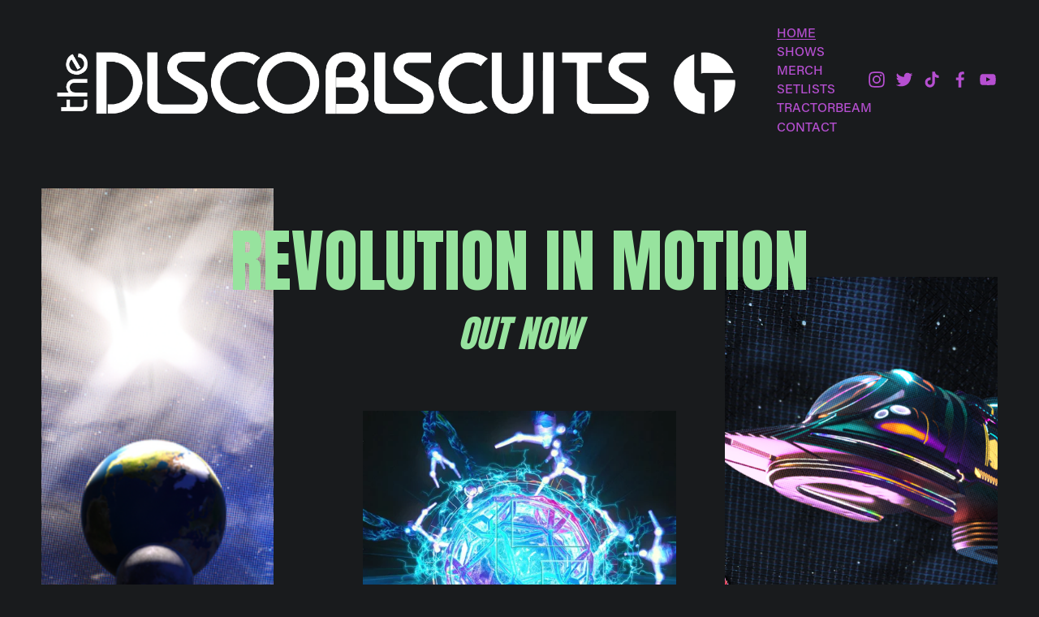

--- FILE ---
content_type: text/css;charset=UTF-8
request_url: https://widget.seated.com/app-v3.css
body_size: 470
content:
.seated-wrapper {
  color: #000;
  padding: 5%;
  margin-bottom: 5%;
}

.seated-events-table {
  border-top: 1px solid rgba(255, 255, 255, 0.3);
}

.seated-event-row {
  display: -webkit-box;
  display: -webkit-flex;
  display: -ms-flexbox;
  display: flex;
  -webkit-box-pack: justify;
  -webkit-justify-content: space-between;
  -ms-flex-pack: justify;
  justify-content: space-between;
  padding: 14px 10px;
  border-bottom: 1px solid rgba(255, 255, 255, 0.2);
  background: transparent;
  -webkit-transition: background 0.3s ease-in-out;
  -o-transition: background 0.3s ease-in-out;
  transition: background 0.3s ease-in-out;
  cursor: pointer;
}

.seated-event-row.seated-event-row-highlighted {
  padding-bottom: 30px;
  margin-bottom: 30px;
  border-bottom: solid 1px #fff;
}

.seated-event-row:hover {
  background: rgba(0, 0, 0, 0.05);
  -webkit-transition: background 0.1s ease-in-out;
  -o-transition: background 0.1s ease-in-out;
  transition: background 0.1s ease-in-out;
}

.seated-event-description-cells {
  width: 65%;
}

.seated-event-venue-cell {
  display: -webkit-box;
  display: -webkit-flex;
  display: -ms-flexbox;
  display: flex;
}

.seated-event-venue-name {
  width: 60%;
}

.seated-event-venue-location {
  width: 40%;
}

.seated-event-date-cell {
  font-weight: 700;
  text-transform: uppercase !important;
}

.seated-event-details-cell {
  display: block;
  opacity: 0.7;
}

.seated-event-link-cells {
  display: flex;
}

.seated-event-row-greater-than-2-buttons .seated-event-link-cells {
  flex-direction: column;
}

.seated-event-link-cell {
  align-items: center;
  display: flex;
}

.seated-event-row-greater-than-2-buttons .seated-event-link {
  margin-left: 0;
}

.seated-event-link,
.seated-event-link:visited,
.seated-event-link1,
.seated-event-link1:visited,
.seated-event-link2,
.seated-event-link2:visited,
.seated-event-link3,
.seated-event-link3:visited {
  color: #000;
  border: 2px solid rgba(0, 0, 0, 1);
  background: rgba(255, 255, 255, 1);
  border-radius: 3px;
  display: block;
  font-size: 12px;
  margin: 4px 0 4px 9px;
  overflow: hidden;
  padding: 6px 3px;
  text-align: center;
  -o-text-overflow: ellipsis;
  text-overflow: ellipsis;
  white-space: nowrap;
  text-decoration: none;
  min-width: 120px;
  text-transform: uppercase !important;
}

.seated-event-link:hover,
.seated-event-link1:hover,
.seated-event-link2:hover,
.seated-event-link3:hover {
  color: #fff;
  border: 2px solid rgba(255, 255, 255, 1);
  background: rgba(0, 0, 0, 1);
  border-radius: 3px;
  display: block;
  font-size: 12px;
  overflow: hidden;
  padding: 6px 3px;
  text-align: center;
  -o-text-overflow: ellipsis;
  text-overflow: ellipsis;
  white-space: nowrap;
  text-decoration: none;
  min-width: 120px;
  text-transform: uppercase !important;
  -webkit-transition: background 0.2s ease-in-out;
  -o-transition: background 0.2s ease-in-out;
  transition: background 0.2s ease-in-out;
}

.seated-follow-box {
  padding: 30px 0;
  margin-top: 10px;
  text-align: center;
}

.seated-follow-text {
  font-weight: 700;
  text-align: center;
}

.seated-follow-link,
.seated-follow-link:visited {
  display: inline-block;
  margin-top: 10px;
  color: #000;
  border: 2px solid rgba(0, 0, 0, 1);
  background: rgba(255, 255, 255, 1);
  border-radius: 3px;
  font-size: 12px;
  overflow: hidden;
  padding: 12px 3px;
  text-align: center;
  -o-text-overflow: ellipsis;
  text-overflow: ellipsis;
  white-space: nowrap;
  text-decoration: none;
  padding-left: 20px;
  padding-right: 20px;
  text-transform: uppercase !important;
}

.seated-follow-link:hover {
  color: #fff;
  border: 2px solid rgba(255, 255, 255, 1);
  background: rgba(0, 0, 0, 1);
  -webkit-transition: background 0.2s ease-in-out;
  -o-transition: background 0.2s ease-in-out;
  transition: background 0.2s ease-in-out;
}

@media screen and (max-width: 1024px) {
  .seated-event-venue-name {
    width: 90%;
  }

  .seated-event-venue-location {
    width: 90%;
  }
}

@media screen and (max-width: 768px) {
  .seated-event-link-cells {
    flex-direction: column;
    justify-content: center;
  }

  .seated-event-link-cell {
    display: block;
  }

  .seated-event-link {
    margin-left: 0;
  }

  .seated-event-venue-cell {
    -webkit-box-orient: vertical;
    -webkit-box-direction: normal;
    -webkit-flex-flow: column;
    -ms-flex-flow: column;
    flex-flow: column;
  }
}

@media screen and (max-width: 580px) {
  .seated-event-row {
    -webkit-box-orient: vertical;
    -webkit-box-direction: normal;
    -webkit-flex-flow: column;
    -ms-flex-flow: column;
    flex-flow: column;
  }

  .seated-event-link-cells {
    margin-top: 16px;
  }

  .seated-event-link-cell {
    display: block;
  }

  .seated-event-description-cells {
    width: 100%;
    text-align: center;
  }

  .seated-event-venue-cell {
    -webkit-box-align: center;
    -webkit-align-items: center;
    -ms-flex-align: center;
    align-items: center;
    margin-bottom: 0px;
  }
}